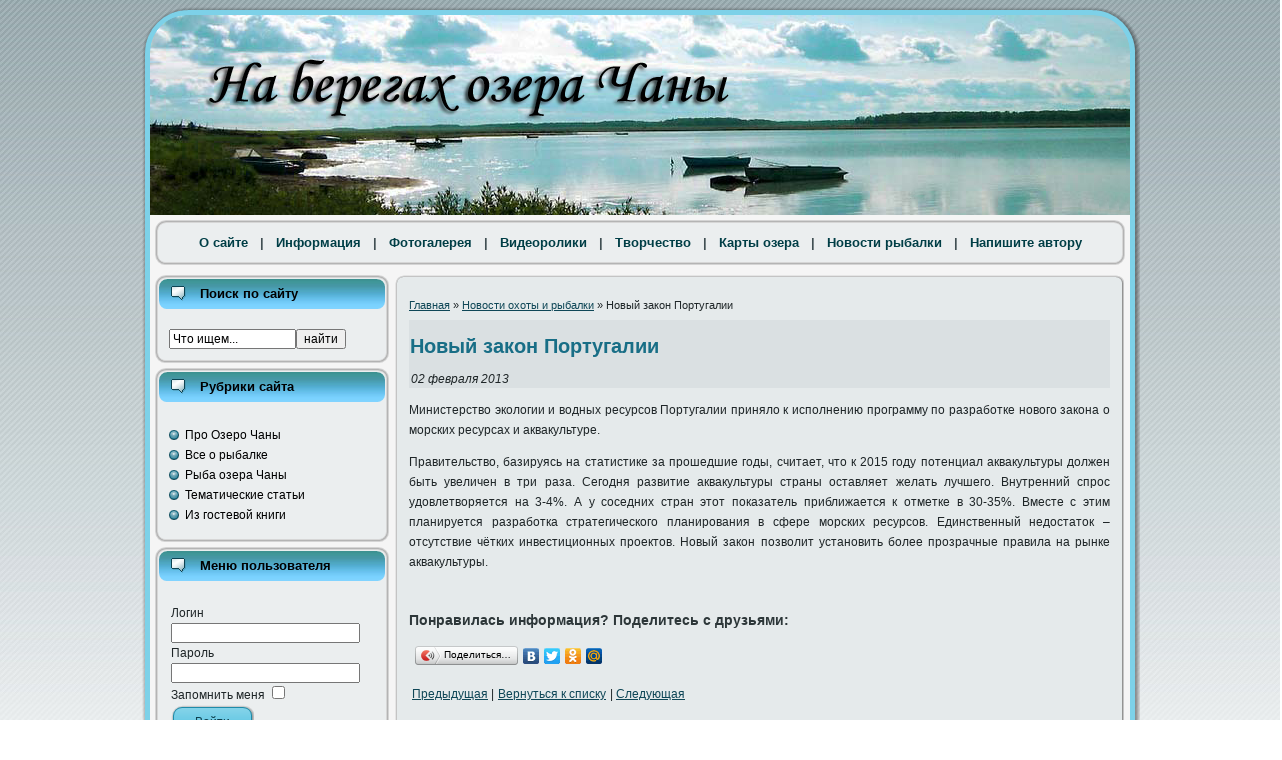

--- FILE ---
content_type: text/html; charset=utf-8
request_url: http://ozero-chany.ru/novyi-zakon-portugalii/
body_size: 7671
content:
<!DOCTYPE html PUBLIC "-//W3C//DTD XHTML 1.0 Strict//EN" "http://www.w3.org/TR/xhtml1/DTD/xhtml1-strict.dtd">
<html xmlns="http://www.w3.org/1999/xhtml" xml:lang="ru-ru" lang="ru-ru" >
 <head>
  <meta name='yandex-verification' content='448e757b4d0829f6' />
  <meta http-equiv="X-UA-Compatible" content="IE=EmulateIE7" />
    <base href="http://ozero-chany.ru/novyi-zakon-portugalii/" />
  <meta http-equiv="content-type" content="text/html; charset=utf-8" />
  <meta name="robots" content="index, follow" />
  <meta name="keywords" content="озеро чаны, фото озера чаны, карта озера чаны, рыбалка на озере чаны, фотографии озера чаны, отдых на озере чаны" />
  
  <meta name="description" content="Озеро Чаны Новосибирской области - отдых и рыбалка, фотографии и карты, стихи, сказки, статьи. Информация по отдыху." />
  
  <title>Новый закон Португалии</title>
  <link href="/favicon.ico" rel="shortcut icon" type="image/x-icon" />
  <link rel="stylesheet" href="/components/com_jcomments/tpl/default/style.css?v=10" type="text/css" />
  <link rel="stylesheet" href="/plugins/system/rokbox/themes/light/rokbox-style.css" type="text/css" />
  <script type="text/javascript" src="http://ozero-chany.ru/plugins/system/mediaobject/js/mediaobject-150.js"></script>
  <script type="text/javascript" src="/components/com_jcomments/js/jcomments-v2.1.js?v=2"></script>
  <script type="text/javascript" src="/components/com_jcomments/libraries/joomlatune/ajax.js"></script>
  <script type="text/javascript" src="/media/system/js/mootools.js"></script>
  <script type="text/javascript" src="/media/system/js/caption.js"></script>
  <script type="text/javascript" src="/plugins/system/rokbox/rokbox.js"></script>
  <script type="text/javascript">
	MediaObject.init({'flash':"9,0,124,0",'windowmedia':"5,1,52,701",'quicktime':"6,0,2,0",'realmedia':"7,0,0,0",'shockwave':"8,5,1,0"});var rokboxPath = '/plugins/system/rokbox/';
		if (typeof(RokBox) !== 'undefined') {
			window.addEvent('domready', function() {
				var rokbox = new RokBox({
					'className': 'rokbox',
					'theme': 'light',
					'transition': Fx.Transitions.Quad.easeOut,
					'duration': 200,
					'chase': 40,
					'frame-border': 20,
					'content-padding': 0,
					'arrows-height': 35,
					'effect': 'quicksilver',
					'captions': 1,
					'captionsDelay': 800,
					'scrolling': 0,
					'keyEvents': 1,
					'overlay': {
						'background': '#000000',
						'opacity': 0.85,
						'duration': 200,
						'transition': Fx.Transitions.Quad.easeInOut
					},
					'defaultSize': {
						'width': 640,
						'height': 460
					},
					'autoplay': '1',
					'controller': 'true',
					'bgcolor': '#f3f3f3',
					'youtubeAutoplay': 0,
					'youtubeHighQuality': 0,
					'vimeoColor': '00adef',
					'vimeoPortrait': 0,
					'vimeoTitle': 0,
					'vimeoFullScreen': 1,
					'vimeoByline': 0
				});
			});
		};
  </script>

  <link rel="stylesheet" href="/templates/system/css/system.css" type="text/css" />
  <link rel="stylesheet" href="/templates/system/css/general.css" type="text/css" />
  <link rel="stylesheet" type="text/css" href="/templates/ozerochany/css/template.css" />
  <!--[if IE 6]><link rel="stylesheet" href="/templates/ozerochany/css/template.ie6.css" type="text/css" media="screen" /><![endif]-->
  <!--[if IE 7]><link rel="stylesheet" href="/templates/ozerochany/css/template.ie7.css" type="text/css" media="screen" /><![endif]-->
  <script type="text/javascript" src="/templates/ozerochany/script.js"></script>
  <script type="text/javascript">
  var _gaq = _gaq || [];
  _gaq.push(['_setAccount', 'UA-34362453-1']);
  _gaq.push(['_addOrganic', 'images.yandex.ru', 'text', true]);
  _gaq.push(['_addOrganic', 'go.mail.ru', 'q']);
  _gaq.push(['_addOrganic', 'nova.rambler.ru', 'query']);
  _gaq.push(['_addOrganic', 'nigma.ru', 's']);
  _gaq.push(['_addOrganic', 'webalta.ru', 'q']);
  _gaq.push(['_addOrganic', 'aport.ru', 'r']);
  _gaq.push(['_addOrganic', 'poisk.ru', 'text']);
  _gaq.push(['_addOrganic', 'km.ru', 'sq']);
  _gaq.push(['_addOrganic', 'liveinternet.ru', 'q']);
  _gaq.push(['_addOrganic', 'quintura.ru', 'request']);
  _gaq.push(['_addOrganic', 'search.qip.ru', 'query']);
  _gaq.push(['_addOrganic', 'gde.ru', 'keywords']);
  _gaq.push(['_addOrganic', 'ru.yahoo.com', 'p']);
  _gaq.push(['_trackPageview']);
  
  setTimeout('_gaq.push([\'_trackEvent\', \'NoBounce\', \'Over 15 seconds\'])',15000);

  (function() {
    var ga = document.createElement('script'); ga.type = 'text/javascript'; ga.async = true;
    ga.src = ('https:' == document.location.protocol ? 'https://ssl' : 'http://www') + '.google-analytics.com/ga.js';
    var s = document.getElementsByTagName('script')[0]; s.parentNode.insertBefore(ga, s);
  })();
</script>

</head>
<body>
    <div id='fb-root'></div><script type='text/javascript'>
    
    // Load the SDK Asynchronously
    (function(d){
     var js, id = 'facebook-jssdk'; if (d.getElementById(id)) {return;}
     js = d.createElement('script'); js.id = id; js.async = true;
     js.src = '//connect.facebook.net/ru_RU/all.js';
     d.getElementsByTagName('head')[0].appendChild(js);
    }(document));
    
    </script>
<div id="art-page-background-gradient"></div>
<div id="art-page-background-glare">
    <div id="art-page-background-glare-image"></div>
</div>
<div id="art-main">
<div class="art-Sheet">
    <div class="art-Sheet-tl"></div>
    <div class="art-Sheet-tr"></div>
    <div class="art-Sheet-bl"></div>
    <div class="art-Sheet-br"></div>
    <div class="art-Sheet-tc"></div>
    <div class="art-Sheet-bc"></div>
    <div class="art-Sheet-cl"></div>
    <div class="art-Sheet-cr"></div>
    <div class="art-Sheet-cc"></div>
    <div class="art-Sheet-body">
<div class="art-Header">
    <a href="/">
       <div class="art-Header-png"></div>
    </a>
<div class="art-Logo">
 <div id="slogan-text" class="art-Logo-text"></div>
</div>
</div>


<div class="art-Block">
    <div class="art-Block-tl"></div>
    <div class="art-Block-tr"></div>
    <div class="art-Block-bl"></div>
    <div class="art-Block-br"></div>
    <div class="art-Block-tc"></div>
    <div class="art-Block-bc"></div>
    <div class="art-Block-cl"></div>
    <div class="art-Block-cr"></div>
    <div class="art-Block-cc"></div>
    <div class="art-Block-body">

<div class="art-BlockContent">
    <div class="art-BlockContent-body">

<div class="class_menu"><table width="100%" border="0" cellpadding="0" cellspacing="1"><tr><td nowrap="nowrap"><ul><li><a href="/about/" class="mainleveltopmenu" >О сайте</a></li><span class="mainleveltopmenu"> | </span><li><a href="/info/" class="mainleveltopmenu" >Информация</a></li><span class="mainleveltopmenu"> | </span><li><a href="/foto-galereya/" class="mainleveltopmenu" >Фотогалерея</a></li><span class="mainleveltopmenu"> | </span><li><a href="/video/" class="mainleveltopmenu" >Видеоролики</a></li><span class="mainleveltopmenu"> | </span><li><a href="/tvorchestvo/" class="mainleveltopmenu" >Творчество</a></li><span class="mainleveltopmenu"> | </span><li><a href="/karty/" class="mainleveltopmenu" >Карты озера</a></li><span class="mainleveltopmenu"> | </span><li><a href="/news-site/" class="mainleveltopmenu" >Новости рыбалки</a></li><span class="mainleveltopmenu"> | </span><li><a href="/obratnaya-svyaz/" class="mainleveltopmenu" >Напишите автору</a></li></ul></td></tr></table></div>
    </div>
</div>


    </div>
</div>

<div class="art-contentLayout">
<div class="art-sidebar1"><div class="art-Block">
    <div class="art-Block-tl"></div>
    <div class="art-Block-tr"></div>
    <div class="art-Block-bl"></div>
    <div class="art-Block-br"></div>
    <div class="art-Block-tc"></div>
    <div class="art-Block-bc"></div>
    <div class="art-Block-cl"></div>
    <div class="art-Block-cr"></div>
    <div class="art-Block-cc"></div>
    <div class="art-Block-body">

<div class="art-BlockHeader">
    <div class="l"></div>
    <div class="r"></div>
    <div class="art-header-tag-icon">
        <div class="t">
Поиск по сайту</div>
    </div>
</div>
<div class="art-BlockContent">
    <div class="art-BlockContent-body">

<form action="/index.php" method="post">
	<div class="searchsearch">
		<input name="searchword" id="mod_search_searchword" maxlength="20" alt="найти" class="inputboxsearch" type="text" size="17" value="Что ищем..."  onblur="if(this.value=='') this.value='Что ищем...';" onfocus="if(this.value=='Что ищем...') this.value='';" /><input type="submit" value="найти" class="buttonsearch" onclick="this.form.searchword.focus();"/>	</div>
	<input type="hidden" name="task"   value="search" />
	<input type="hidden" name="option" value="com_search" />
	<input type="hidden" name="Itemid" value="123" />
</form>
    </div>
</div>


    </div>
</div>

<div class="art-Block">
    <div class="art-Block-tl"></div>
    <div class="art-Block-tr"></div>
    <div class="art-Block-bl"></div>
    <div class="art-Block-br"></div>
    <div class="art-Block-tc"></div>
    <div class="art-Block-bc"></div>
    <div class="art-Block-cl"></div>
    <div class="art-Block-cr"></div>
    <div class="art-Block-cc"></div>
    <div class="art-Block-body">

<div class="art-BlockHeader">
    <div class="l"></div>
    <div class="r"></div>
    <div class="art-header-tag-icon">
        <div class="t">
Рубрики сайта</div>
    </div>
</div>
<div class="art-BlockContent">
    <div class="art-BlockContent-body">

<ul class="menu"><li class="item64"><a href="/articles-chany/"><span>Про Озеро Чаны</span></a></li><li class="item122"><a href="/articles-rybalka/"><span>Все о рыбалке</span></a></li><li class="item124"><a href="/articles-ryba/"><span>Рыба озера Чаны</span></a></li><li class="item33"><a href="/tematik-articles/"><span>Тематические статьи</span></a></li><li class="item44"><a href="/from-gostevaya/"><span>Из гостевой книги</span></a></li></ul>
    </div>
</div>


    </div>
</div>

<div class="art-Block">
    <div class="art-Block-tl"></div>
    <div class="art-Block-tr"></div>
    <div class="art-Block-bl"></div>
    <div class="art-Block-br"></div>
    <div class="art-Block-tc"></div>
    <div class="art-Block-bc"></div>
    <div class="art-Block-cl"></div>
    <div class="art-Block-cr"></div>
    <div class="art-Block-cc"></div>
    <div class="art-Block-body">

<div class="art-BlockHeader">
    <div class="l"></div>
    <div class="r"></div>
    <div class="art-header-tag-icon">
        <div class="t">
Меню пользователя</div>
    </div>
</div>
<div class="art-BlockContent">
    <div class="art-BlockContent-body">

<form action="/news-site/" method="post" name="login" id="form-login" >
		<fieldset class="input">
	<p id="form-login-username">
		<label for="modlgn_username">Логин</label><br />
		<input id="modlgn_username" type="text" name="username" class="inputbox" alt="username" size="18" />
	</p>
	<p id="form-login-password">
		<label for="modlgn_passwd">Пароль</label><br />
		<input id="modlgn_passwd" type="password" name="passwd" class="inputbox" size="18" alt="password" />
	</p>
		<p id="form-login-remember">
		<label for="modlgn_remember">Запомнить меня</label>
		<input id="modlgn_remember" type="checkbox" name="remember" class="inputbox" value="yes" alt="Remember Me" />
	</p>
		<input type="submit" name="Submit" class="button" value="Войти" />
	</fieldset>
	<ul>
		<li>
			<a href="/lost-password/">
			Забыли пароль?</a>
		</li>
		<li>
			<a href="/lost-user-name/">
			Забыли логин?</a>
		</li>
				<li>
			<a href="/create-an-account/">
				Регистрация</a>
		</li>
			</ul>
	
	<input type="hidden" name="option" value="com_user" />
	<input type="hidden" name="task" value="login" />
	<input type="hidden" name="return" value="Lw==" />
	<input type="hidden" name="47dfe72822f5f7c1991735fe2770928a" value="1" /></form>

    </div>
</div>


    </div>
</div>

<div class="art-Block">
    <div class="art-Block-tl"></div>
    <div class="art-Block-tr"></div>
    <div class="art-Block-bl"></div>
    <div class="art-Block-br"></div>
    <div class="art-Block-tc"></div>
    <div class="art-Block-bc"></div>
    <div class="art-Block-cl"></div>
    <div class="art-Block-cr"></div>
    <div class="art-Block-cc"></div>
    <div class="art-Block-body">

<div class="art-BlockHeader">
    <div class="l"></div>
    <div class="r"></div>
    <div class="art-header-tag-icon">
        <div class="t">
Оставьте свой голос</div>
    </div>
</div>
<div class="art-BlockContent">
    <div class="art-BlockContent-body">

<form action="index.php" method="post" name="form2">
<table class="moduletableall-golosovaniya">
    <thead>
        <tr>
            <td style="font-weight: bold;">
                Как часто вы бываете на озере Чаны?            </td>
        </tr>
    </thead>
                    <tr>
                <td class="sectiontableentry2all-golosovaniya" valign="top">
                    <input style="float:left;" type="radio" name="voteid" id="voteid1" value="1" alt="1" />

                    <label for="voteid1">
                        Я здесь живу                    </label>
                </td>
            </tr>
                        <tr>
                <td class="sectiontableentry1all-golosovaniya" valign="top">
                    <input style="float:left;" type="radio" name="voteid" id="voteid2" value="2" alt="2" />

                    <label for="voteid2">
                        Несколько раз в год                    </label>
                </td>
            </tr>
                        <tr>
                <td class="sectiontableentry2all-golosovaniya" valign="top">
                    <input style="float:left;" type="radio" name="voteid" id="voteid3" value="3" alt="3" />

                    <label for="voteid3">
                        Один раз в год                    </label>
                </td>
            </tr>
                        <tr>
                <td class="sectiontableentry1all-golosovaniya" valign="top">
                    <input style="float:left;" type="radio" name="voteid" id="voteid4" value="4" alt="4" />

                    <label for="voteid4">
                        Один раз в несколько лет                    </label>
                </td>
            </tr>
                        <tr>
                <td class="sectiontableentry2all-golosovaniya" valign="top">
                    <input style="float:left;" type="radio" name="voteid" id="voteid5" value="5" alt="5" />

                    <label for="voteid5">
                        Был всего один раз                    </label>
                </td>
            </tr>
                        <tr>
                <td class="sectiontableentry1all-golosovaniya" valign="top">
                    <input style="float:left;" type="radio" name="voteid" id="voteid6" value="6" alt="6" />

                    <label for="voteid6">
                        Не был ни разу                    </label>
                </td>
            </tr>
                        <tr>
                <td class="sectiontableentry2all-golosovaniya" valign="top">
                    <input style="float:left;" type="radio" name="voteid" id="voteid7" value="7" alt="7" />

                    <label for="voteid7">
                        Никогда не слышал о нем                    </label>
                </td>
            </tr>
            	<tr>
		<td>
			<div align="center" />
				<input type="submit" name="task_button" class="button" value="Голос" />
				<input type="button" name="option" class="button" value="Итоги" onclick="document.location.href='/view/apoll/1/?itemid='" />
			</div>
		</td>
	</tr>
             </tbody>
	<input type="hidden" name="option" value="com_apoll" />
	<input type="hidden" name="task" value="vote" />
	<input type="hidden" name="id" value="1" />
	<input type="hidden" name="47dfe72822f5f7c1991735fe2770928a" value="1" /></table>
</form>


    </div>
</div>


    </div>
</div>

</div>
<div class="art-content-sidebar2">
<div class="art-Post">
    <div class="art-Post-tl"></div>
    <div class="art-Post-tr"></div>
    <div class="art-Post-bl"></div>
    <div class="art-Post-br"></div>
    <div class="art-Post-tc"></div>
    <div class="art-Post-bc"></div>
    <div class="art-Post-cl"></div>
    <div class="art-Post-cr"></div>
    <div class="art-Post-cc"></div>
    <div class="art-Post-body">
<div class="art-Post-inner">
<span class="breadcrumbs pathway">
<a href="http://ozero-chany.ru/" class="pathway">Главная</a> » <a href="/news-site/" class="pathway">Новости охоты и рыбалки</a> » Новый закон Португалии</span>
<div class="art-PostMetadataHeader">
<span class="art-PostHeaderIcon-wrapper"> <h1>Новый закон Португалии</h1></span>
<div class="art-PostHeaderIcons art-metadata-icons">
02 февраля 2013
</div>
</div>
<div class="art-PostContent">
<div class="art-article"><p>Министерство экологии и водных ресурсов Португалии приняло к исполнению программу по разработке нового закона о морских ресурсах и аквакультуре.</p>

<p>Правительство, базируясь на статистике за прошедшие годы, считает, что к 2015 году потенциал аквакультуры должен быть увеличен в три раза. Сегодня развитие аквакультуры страны оставляет желать лучшего. Внутренний спрос удовлетворяется на 3-4%. А у соседних стран этот показатель приближается к отметке в 30-35%. Вместе с этим планируется разработка стратегического планирования в сфере морских ресурсов. Единственный недостаток – отсутствие чётких инвестиционных проектов. Новый закон позволит установить более прозрачные правила на рынке аквакультуры.</p><br/><h3>Понравилась информация? Поделитесь с друзьями:</h3>
<script type="text/javascript" src="//yandex.st/share/share.js" charset="utf-8"></script>
<div class="yashare-auto-init" data-yashareL10n="ru" data-yashareType="button" data-yashareQuickServices="yaru,vkontakte,facebook,twitter,odnoklassniki,moimir"></div>
      <table align="center" class="pagenav">
      <tr>
      <td class="pagenav_prev">
      <a href="/tugun-prazdnuet/">Предыдущая</a>
      <span class="page_raz">|</span>
      </td>
      <td class="pagenav_list">
      <a href="/news-site/">Вернуться к списку</a>
      </td>
      <td class="pagenav_next">
      <span class="page_raz">|</span>
      <a href="/tomskaya-oblast-pervaya-rossiya/">Следующая</a>
      </td>
      </tr>
      </table></div><span class="article_separator">&nbsp;</span><script type="text/javascript">
var jcomments=new JComments(143, 'com_content','http://ozero-chany.ru/index.php?option=com_jcomments&amp;tmpl=component');
jcomments.setList('comments-list');
</script>
<div id="jc">
<div id="comments"><div id="comments-list" class="comments-list"></div>
</div>
<h4>Добавить комментарий</h4>
<a id="addcomments" href="#addcomments"></a>
<form id="comments-form" name="comments-form" action="javascript:void(null);">
<p>
	<input id="comments-form-name" type="text" name="name" value="" maxlength="20" size="22" tabindex="1" />
	<label for="comments-form-name">Имя (обязательное)</label>
</p>
<p>
	<input id="comments-form-email" type="text" name="email" value="" size="22" tabindex="2" />
	<label for="comments-form-email">E-Mail (обязательное)</label>
</p>
<p>
	<textarea id="comments-form-comment" name="comment" cols="65" rows="8" tabindex="5"></textarea>
</p>
<p>
	<input class="checkbox" id="comments-form-subscribe" type="checkbox" name="subscribe" value="1" tabindex="5" />
	<label for="comments-form-subscribe">Подписаться на уведомления о новых комментариях</label><br />
</p>
<p>
	<img class="captcha" onclick="jcomments.clear('captcha');" id="comments-form-captcha-image" name="captcha-image" src="http://ozero-chany.ru/index.php?option=com_jcomments&amp;task=captcha&amp;tmpl=component&amp;ac=99138" width="120" height="60" alt="Защитный код" /><br />
	<span class="captcha" onclick="jcomments.clear('captcha');">Обновить</span><br />
	<input class="captcha" id="comments-form-captcha" type="text" name="captcha-refid" value="" size="5" tabindex="6" /><br />
</p>
<div id="comments-form-buttons">
	<div class="btn" id="comments-form-send"><div><a href="#" tabindex="7" onclick="jcomments.saveComment();return false;" title="Отправить (Ctrl+Enter)">Отправить</a></div></div>
	<div class="btn" id="comments-form-cancel" style="display:none;"><div><a href="#" tabindex="8" onclick="return false;" title="Отменить">Отменить</a></div></div>
	<div style="clear:both;"></div>
</div>
	<input type="hidden" name="object_id" value="143" />
	<input type="hidden" name="object_group" value="com_content" />
</form>

<script type="text/javascript">
function JCommentsInitializeForm()
{
	var jcEditor = new JCommentsEditor('comments-form-comment', true);
	jcEditor.initSmiles('http://ozero-chany.ru/components/com_jcomments/images/smiles');
	jcEditor.addSmile(':D','laugh.gif');
	jcEditor.addSmile(':lol:','lol.gif');
	jcEditor.addSmile(':-)','smile.gif');
	jcEditor.addSmile(';-)','wink.gif');
	jcEditor.addSmile('8)','cool.gif');
	jcEditor.addSmile(':-|','normal.gif');
	jcEditor.addSmile(':-*','whistling.gif');
	jcEditor.addSmile(':oops:','redface.gif');
	jcEditor.addSmile(':sad:','sad.gif');
	jcEditor.addSmile(':cry:','cry.gif');
	jcEditor.addSmile(':o','surprised.gif');
	jcEditor.addSmile(':-?','confused.gif');
	jcEditor.addSmile(':-x','sick.gif');
	jcEditor.addSmile(':eek:','shocked.gif');
	jcEditor.addSmile(':zzz','sleeping.gif');
	jcEditor.addSmile(':P','tongue.gif');
	jcEditor.addSmile(':roll:','rolleyes.gif');
	jcEditor.addSmile(':sigh:','unsure.gif');
	jcEditor.addCounter(1000, 'Осталось:', ' символов', 'counter');
	jcomments.setForm(new JCommentsForm('comments-form', jcEditor));
}
setTimeout(JCommentsInitializeForm, 100);
</script>
<div id="comments-footer" align="center"></div>
<script type="text/javascript">
jcomments.setAntiCache(1,0,0);
</script> 
</div>
</div>
<div class="cleared"></div>

</div>

    </div>
</div>


</div>
</div>
<div class="cleared"></div>

<div class="art-Footer">
 <div class="art-Footer-inner">
    <div class="art-Footer-text">
<table width="100%" cellspacing="1" cellpadding="0" border="0">
   <tbody>
    <tr>
    <td nowrap="nowrap">
      <div class="bottom_menu">
      <ul>
   	   <li><a class="bottom_menu" href="/about/">О сайте</a></li>
   	   <li><a class="bottom_menu" href="/info/">Информация</a></li>
   	   <li><a class="bottom_menu" href="/foto-galereya/">Фотогалерея</a></li>
   	   <li><a class="bottom_menu" href="/video/">Видеоролики</a></li>
   	   <li><a class="bottom_menu" href="/tvorchestvo/">Творчество</a></li>
   	   <li><a class="bottom_menu" href="/karty/">Карты озера</a></li>
   	   <li><a class="bottom_menu" href="/obratnaya-svyaz/">Связаться с автором</a></li>
   	   <li><a class="bottom_menu" href="/karta-sayta/">Карта сайта</a></li>
	   </ul>
	   </div>
    </td>
   </tr>
   </tbody>
</table>
<div class="copyr">
<div class="copyr_in">

<p>Copyright &copy; 2005 - 2026, <a href="/">Неофициальный сайт озера Чаны</a> Новосибирской области (New).</p>
<p>Любое копирование информации с данного сайта разрешается только при установке активной ссылки на первоисточник.</p>

</div>
</div>
<br />
<noindex>
<!--LiveInternet counter--><script type="text/javascript"><!--
document.write("<a href='http://www.liveinternet.ru/click' "+
"target=_blank><img src='//counter.yadro.ru/hit?t26.13;r"+
escape(document.referrer)+((typeof(screen)=="undefined")?"":
";s"+screen.width+"*"+screen.height+"*"+(screen.colorDepth?
screen.colorDepth:screen.pixelDepth))+";u"+escape(document.URL)+
";"+Math.random()+
"' alt='' title='LiveInternet: показано число посетителей за"+
" сегодня' "+
"border='0' width='88' height='15'><\/a>")
//--></script><!--/LiveInternet-->
<!--Openstat-->
<span id="openstat2240085"></span>
<script type="text/javascript">
var openstat = { counter: 2240085, next: openstat };
(function(d, t, p) {
var j = d.createElement(t); j.async = true; j.type = "text/javascript";
j.src = ("https:" == p ? "https:" : "http:") + "//openstat.net/cnt.js";
var s = d.getElementsByTagName(t)[0]; s.parentNode.insertBefore(j, s);
})(document, "script", document.location.protocol);
</script>
<!--/Openstat-->
<!-- Yandex.Metrika informer -->
<a href="http://metrika.yandex.ru/stat/?id=12902905&amp;from=informer"
target="_blank" rel="nofollow"><img src="//bs.yandex.ru/informer/12902905/1_0_E5FFFFFF_C5E6DFFF_0_uniques"
style="width:80px; height:15px; border:0;" alt="Яндекс.Метрика" title="Яндекс.Метрика: данные за сегодня (уникальные посетители)" onclick="try{Ya.Metrika.informer({i:this,id:12902905,lang:'ru'});return false}catch(e){}"/></a>
<!-- /Yandex.Metrika informer -->

<!-- Yandex.Metrika counter -->
<script type="text/javascript">
(function (d, w, c) {
    (w[c] = w[c] || []).push(function() {
        try {
            w.yaCounter12902905 = new Ya.Metrika({id:12902905,
                    clickmap:true,
                    trackLinks:true,
                    accurateTrackBounce:true});
        } catch(e) { }
    });

    var n = d.getElementsByTagName("script")[0],
        s = d.createElement("script"),
        f = function () { n.parentNode.insertBefore(s, n); };
    s.type = "text/javascript";
    s.async = true;
    s.src = (d.location.protocol == "https:" ? "https:" : "http:") + "//mc.yandex.ru/metrika/watch.js";

    if (w.opera == "[object Opera]") {
        d.addEventListener("DOMContentLoaded", f, false);
    } else { f(); }
})(document, window, "yandex_metrika_callbacks");
</script>
<noscript><div><img src="//mc.yandex.ru/watch/12902905" style="position:absolute; left:-9999px;" alt="" /></div></noscript>
<!-- /Yandex.Metrika counter -->
</noindex>
<br />
  </div>
 </div>
 <div class="art-Footer-background"></div>
</div>
    </div>
</div>
<div class="cleared"></div>
</div>
</body> 
</html>


--- FILE ---
content_type: text/css
request_url: http://ozero-chany.ru/templates/ozerochany/css/template.css
body_size: 8472
content:
/* begin Page */

/* Generated with Artisteer version 2.2.0.16836, file checksum is E064C93F. */

.lnk_front
{
	position: absolute;
	margin-left: -9999px;
}

body
{
	margin: 0 auto;
	padding: 0;
	background-color: #FFFFFF;
	background-image: url('../images/Page-BgTexture.jpg');
	background-repeat: repeat;
	background-attachment: scroll;
	background-position: top left;
}

#art-main
{
	position: relative;
	width: 100%;
	left: 0;
	top: 0;
}

#art-page-background-glare
{
	position: absolute;
	width: 100%;
	height: 436px;
	left: 0;
	top: 0;
}

/*#art-page-background-glare-image
{
	background-image: url('../images/Page-BgGlare.png');
	background-repeat: no-repeat;
	height: 436px;
	width: 481px;
	margin: 0;
}
*/
html:first-child #art-page-background-glare
{
	border: 1px solid transparent; /* Opera fix */
}


#art-page-background-gradient
{
	position: absolute;
	background-image: url('../images/Page-BgGradient.jpg');
	background-repeat: repeat;
	top:0;
	width:100%;
	height: 900px;
}

#art-page-background-gradient
{
	background-position: top left;
}


.cleared
{
	float: none;
	clear: both;
	margin: 0;
	padding: 0;
	border: none;
	font-size:1px;
}


form
{
	padding:0 !important;
	margin:0 !important;
}

table.position
{
	position: relative;
	width: 100%;
	table-layout: fixed;
}
/* end Page */

/* begin Box, Sheet */
.art-Sheet
{
	position:relative;
	z-index:0;
	margin:0 auto;
	width: 1000px;
	min-width:107px;
	min-height:107px;
}

.art-Sheet-body
{
	position: relative;
	z-index:1;
	padding: 10px;
}

.art-Sheet-tr, .art-Sheet-tl, .art-Sheet-br, .art-Sheet-bl, .art-Sheet-tc, .art-Sheet-bc,.art-Sheet-cr, .art-Sheet-cl
{
	position:absolute;
	z-index:-1;
}

.art-Sheet-tr, .art-Sheet-tl, .art-Sheet-br, .art-Sheet-bl
{
	width: 126px;
	height: 126px;
	background-image: url('../images/Sheet-s.png');
}

.art-Sheet-tl
{
	top:0;
	left:0;
	clip: rect(auto, 63px, 63px, auto);
}

.art-Sheet-tr
{
	top: 0;
	right: 0;
	clip: rect(auto, auto, 63px, 63px);
}

.art-Sheet-bl
{
	bottom: 0;
	left: 0;
	clip: rect(63px, 63px, auto, auto);
}

.art-Sheet-br
{
	bottom: 0;
	right: 0;
	clip: rect(63px, auto, auto, 63px);
}

.art-Sheet-tc, .art-Sheet-bc
{
	left: 63px;
	right: 63px;
	height: 126px;
	background-image: url('../images/Sheet-h.png');
}

.art-Sheet-tc
{
	top: 0;
	clip: rect(auto, auto, 63px, auto);
}

.art-Sheet-bc
{
	bottom: 0;
	clip: rect(63px, auto, auto, auto);
}

.art-Sheet-cr, .art-Sheet-cl
{
	top: 63px;
	bottom: 63px;
	width: 126px;
	background-image: url('../images/Sheet-v.png');
}

.art-Sheet-cr
{
	right:0;
	clip: rect(auto, auto, auto, 63px);
}

.art-Sheet-cl
{
	left:0;
	clip: rect(auto, 63px, auto, auto);
}

.art-Sheet-cc
{
	position:absolute;
	z-index:-1;
	top: 63px;
	left: 63px;
	right: 63px;
	bottom: 63px;
	background-color: #F5F5F5;
}


.art-Sheet
{
	margin-top: 5px !important;
}

#art-page-background-simple-gradient, #art-page-background-gradient, #art-page-background-glare
{
	min-width:1000px;
}

/* end Box, Sheet */

/* begin Header */
div.art-Header
{
	margin: 0 auto;
	position: relative;
	z-index:0;
	width: 980px;
	height: 200px;
}

div.art-Header-png
{
	position: absolute;
	z-index:-2;
	top: 0;
	left: 0;
	width: 980px;
	height: 215px;
	background-image: url('../images/Header.png');
	background-repeat: no-repeat;
	background-position: left top;
	border-radius: 37px 37px 0 0;
        -moz-border-radius: 37px 37px 0 0;
        -khtml-border-radius: 37px 37px 0 0;
	behavior: url(/templates/ozerochany/css/PIE.htc);
     
}
/* end Header */

/* begin Logo */
.art-Logo
{
	display : block;
	position: absolute;
	left: 10px;
	top: 61px;
	width: 960px;
}

h7.art-Logo-name
{
	display: block;
	text-align: left;
}

h7.art-Logo-name, h7.art-Logo-name a, h7.art-Logo-name a:link, h7.art-Logo-name a:visited, h7.art-Logo-name a:hover
{
	font-family: "Lucida Grande", "Lucida Sans Unicode", Arial, Helvetica, Sans-Serif;
	font-size: 42px;
	text-decoration: none;
	padding:0;
	margin:0;
	color: #26262e !important;
}

.art-Logo-text
{
	display: block;
	text-align: left;
}

.art-Logo-text, .art-Logo-text a
{
	font-family: "Lucida Grande", "Lucida Sans Unicode", Arial, Helvetica, Sans-Serif;
	font-size: 23px;
	font-style: normal;
	font-weight: bold;
	padding:0;
	margin:0;
	color: #D9D9D9 !important;
}

/* end Logo */

/* begin Menu */
/* menu structure */

.art-menu a, .art-menu a:link, .art-menu a:visited, .art-menu a:hover
{
	text-align:left;
	text-decoration:none;
	outline:none;
	letter-spacing:normal;
	word-spacing:normal;
}

.art-menu, .art-menu ul
{
	margin: 0;
	padding: 0;
	border: 0;
	list-style-type: none;
	display: block;
}

.art-menu li
{
	margin: 0;
	padding: 0;
	border: 0;
	display: block;
	float: left;
	position: relative;
	z-index: 5;
	background:none;
}

.art-menu li:hover
{
	z-index: 10000;
	white-space: normal;
}

.art-menu li li
{
	float: none;
}

.art-menu ul
{
	visibility: hidden;
	position: absolute;
	z-index: 10;
	left: 0;
	top: 0;
	background:none;
}

.art-menu li:hover>ul
{
	visibility: visible;
	top: 100%;
}

.art-menu li li:hover>ul
{
	top: 0;
	left: 100%;
}

.art-menu:after, .art-menu ul:after
{
	content: ".";
	height: 0;
	display: block;
	visibility: hidden;
	overflow: hidden;
	clear: both;
}
.art-menu, .art-menu ul
{
	min-height: 0;
}

.art-menu ul
{
	background-image: url(../images/spacer.gif);
	padding: 10px 30px 30px 30px;
	margin: -10px 0 0 -30px;
}

.art-menu ul ul
{
	padding: 30px 30px 30px 10px;
	margin: -30px 0 0 -10px;
}





/* menu structure */

.art-menu
{
	padding: 0px 0px 0px 0px;
}

.art-nav
{
	position: relative;
	height: 24px;
	z-index: 100;
}

.art-nav .l, .art-nav .r
{
	position: absolute;
	z-index: -1;
	top: 0;
	height: 24px;
	background-image: url('../images/nav.png');
}

.art-nav .l
{
	left: 0;
	right:0px;
}

.art-nav .r
{
	right: 0;
	width: 980px;
	clip: rect(auto, auto, auto, 980px);
}


/* end Menu */

/* begin MenuItem */
.art-menu ul li
{
	clear: both;
}

.art-menu a
{
	position:relative;
	display: block;
	overflow:hidden;
	height: 24px;
	cursor: pointer;
	text-decoration: none;
	margin-right: 0px;
	margin-left: 0px;
}


.art-menu a .r, .art-menu a .l
{
	position:absolute;
	display: block;
	top:0;
	z-index:-1;
	height: 72px;
	background-image: url('../images/MenuItem.png');
}

.art-menu a .l
{
	left:0;
	right:0px;
}

.art-menu a .r
{
	width:400px;
	right:0;
	clip: rect(auto, auto, auto, 400px);
}

.art-menu a .t 
{
	font-family: "Lucida Grande", "Lucida Sans Unicode", Arial, Helvetica, Sans-Serif;
	font-size: 12px;
	color: #0A2E38;
	padding: 0 12px;
	margin: 0 0px;
	line-height: 24px;
	text-align: center;
}

.art-menu a:hover .l, .art-menu a:hover .r
{
	top:-24px;
}

.art-menu li:hover>a .l, .art-menu li:hover>a .r
{
	top:-24px;
}

.art-menu li:hover a .l, .art-menu li:hover a .r
{
	top:-24px;
}
.art-menu a:hover .t
{
	color: #F1F3F4;
}

.art-menu li:hover a .t
{
	color: #F1F3F4;
}

.art-menu li:hover>a .t
{
	color: #F1F3F4;
}



/* end MenuItem */

/* begin MenuSeparator */
.art-nav .art-menu-separator
{
	display: block;
	width: 1px;
	height: 24px;
	background-image: url('../images/MenuSeparator.png');
}

/* end MenuSeparator */

/* begin MenuSubItem */
.art-menu ul a
{
	display:block;
	text-align: center;
	white-space: nowrap;
	height: 32px;
	width: 180px;
	overflow:hidden;
	line-height: 32px;
	margin-right: auto;


	background-image: url('../images/subitem-bg.png');
	background-position: left top;
	background-repeat: repeat-x;
	border-width: 1px;
	border-style: solid;
	border-color: #949494;
}

.art-nav ul.art-menu ul span, .art-nav ul.art-menu ul span span
{
	display: inline;
	float: none;
	margin: inherit;
	padding: inherit;
	background-image: none;
	text-align: inherit;
	text-decoration: inherit;
}

.art-menu ul a, .art-menu ul a:link, .art-menu ul a:visited, .art-menu ul a:hover, .art-menu ul a:active, .art-nav ul.art-menu ul span, .art-nav ul.art-menu ul span span
{
	text-align: left;
	text-indent: 12px;
	text-decoration: none;
	line-height: 32px;
	color: #0F4757;
	font-family: "Lucida Grande", "Lucida Sans Unicode", Arial, Helvetica, Sans-Serif;
	font-size: 12px;
}

.art-menu ul ul a
{
	margin-left: auto;
}

.art-menu ul li a:hover
{
	color: #CBEDF6;
	border-color: #25AFD4;
	background-position: 0 -32px;
}

.art-menu ul li:hover>a
{
	color: #CBEDF6;
	border-color: #25AFD4;
	background-position: 0 -32px;
}

.art-nav .art-menu ul li a:hover span, .art-nav .art-menu ul li a:hover span span
{
	color: #CBEDF6;
}

.art-nav .art-menu ul li:hover>a span, .art-nav .art-menu ul li:hover>a span span
{
	color: #CBEDF6;
}


/* end MenuSubItem */

/* begin ContentLayout */
.art-contentLayout
{
	position: relative;
	margin-bottom: 20px;
	width: 980px;
}
/* end ContentLayout */

/* begin Box, Block */
.art-Block
{
	position:relative;
	z-index:0;
	margin:0 auto;
	min-width:27px;
	min-height:27px;
}

.art-Block-body
{
	position: relative;
	z-index:1;
	padding: 4px;
}

.art-Block-tr, .art-Block-tl, .art-Block-br, .art-Block-bl, .art-Block-tc, .art-Block-bc,.art-Block-cr, .art-Block-cl
{
	position:absolute;
	z-index:-1;
}

.art-Block-tr, .art-Block-tl, .art-Block-br, .art-Block-bl
{
	width: 34px;
	height: 34px;
	background-image: url('../images/Block-s.png');
}

.art-Block-tl
{
	top:0;
	left:0;
	clip: rect(auto, 17px, 17px, auto);
}

.art-Block-tr
{
	top: 0;
	right: 0;
	clip: rect(auto, auto, 17px, 17px);
}

.art-Block-bl
{
	bottom: 0;
	left: 0;
	clip: rect(17px, 17px, auto, auto);
}

.art-Block-br
{
	bottom: 0;
	right: 0;
	clip: rect(17px, auto, auto, 17px);
}

.art-Block-tc, .art-Block-bc
{
	left: 17px;
	right: 17px;
	height: 34px;
	background-image: url('../images/Block-h.png');
}

.art-Block-tc
{
	top: 0;
	clip: rect(auto, auto, 17px, auto);
}

.art-Block-bc
{
	bottom: 0;
	clip: rect(17px, auto, auto, auto);
}

.art-Block-cr, .art-Block-cl
{
	top: 17px;
	bottom: 17px;
	width: 34px;
	background-image: url('../images/Block-v.png');
}

.art-Block-cr
{
	right:0;
	clip: rect(auto, auto, auto, 17px);
}

.art-Block-cl
{
	left:0;
	clip: rect(auto, 17px, auto, auto);
}

.art-Block-cc
{
	position:absolute;
	z-index:-1;
	top: 17px;
	left: 17px;
	right: 17px;
	bottom: 17px;
	background-color: #EBEEEF;
}


.art-Block
{
	margin: 5px;
}

/* end Box, Block */

/* begin BlockHeader */
.art-BlockHeader
{
	position:relative;
	z-index:0;
	height: 30px;
	padding: 0 7px;
	margin-bottom: 10px;
}

.art-BlockHeader .t
{
	height: 30px;
	color: #000000;
	font-family: "Lucida Grande", "Lucida Sans Unicode", Arial, Helvetica, Sans-Serif;
	font-size: 13px;
	font-style: normal;
	font-weight: bold;
	white-space : nowrap;
	padding: 0 7px;
	line-height: 30px;
}

.art-BlockHeader .l, .art-BlockHeader .r
{
	display:block;
	position:absolute;
	z-index:-1;
	height: 30px;
	background-image: url('../images/BlockHeader.png');
}

.art-BlockHeader .l
{
	left:0;
	right:8px;
}

.art-BlockHeader .r
{ 
	width:980px;
	right:0;
	clip: rect(auto, auto, auto, 972px);
}





.art-header-tag-icon
{
	display:inline-block;
	background-position:left top;
	background-image: url('../images/BlockHeaderIcon.png');
	padding:0 0 0 22px;
	background-repeat: no-repeat;
	min-height: 15px;
	margin: 0 0 0 5px;
}


/* end BlockHeader */

/* begin Box, BlockContent */
.art-BlockContent
{
	position:relative;
	z-index:0;
	margin:0 auto;
	min-width:1px;
	min-height:1px;
}

.art-BlockContent-body
{
	position: relative;
	z-index:1;
	padding: 10px;
	
}

.art-BlockContent-body
{
	color:#1F2628;
	font-family: "Lucida Grande", "Lucida Sans Unicode", Arial, Helvetica, Sans-Serif;
	font-size: 12px;
}

.art-BlockContent-body a:link
{
	color: #000000;
	font-family: "Lucida Grande", "Lucida Sans Unicode", Arial, Helvetica, Sans-Serif;
	text-decoration: none;
}

.art-BlockContent-body a:visited, .art-BlockContent-body a.visited
{
	color: #000000;
	font-family: "Lucida Grande", "Lucida Sans Unicode", Arial, Helvetica, Sans-Serif;
	text-decoration: none;
}

.art-BlockContent-body a:hover, .art-BlockContent-body a.hover
{
	color: #2096B6;
	font-family: "Lucida Grande", "Lucida Sans Unicode", Arial, Helvetica, Sans-Serif;
	text-decoration: underline;
}

.art-BlockContent-body ul
{
	list-style-type: none;
	color: #414F53;
	margin:0;
	padding:0;
}

.art-BlockContent-body li
{
	font-family: "Lucida Grande", "Lucida Sans Unicode", Arial, Helvetica, Sans-Serif;
	font-size: 12px;
}

.art-BlockContent-body ul li
{
	padding:0px 0 0px 16px;
	background-image: url('../images/BlockContentBullets.png');
	background-repeat:no-repeat;
	margin:0.5em 0 0.5em 0;
	line-height:1.2em;
}

/* end Box, BlockContent */

/* begin Box, Post */
.art-Post
{
	position:relative;
	z-index:0;
	margin:0 auto;
	min-width:21px;
	min-height:21px;
}

.art-Post-body
{
	position: relative;
	z-index:1;
	padding: 14px;
}

.art-Post-tr, .art-Post-tl, .art-Post-br, .art-Post-bl, .art-Post-tc, .art-Post-bc,.art-Post-cr, .art-Post-cl
{
	position:absolute;
	z-index:-1;
}

.art-Post-tr, .art-Post-tl, .art-Post-br, .art-Post-bl
{
	width: 28px;
	height: 28px;
	background-image: url('../images/Post-s.png');
}

.art-Post-tl
{
	top:0;
	left:0;
	clip: rect(auto, 14px, 14px, auto);
}

.art-Post-tr
{
	top: 0;
	right: 0;
	clip: rect(auto, auto, 14px, 14px);
}

.art-Post-bl
{
	bottom: 0;
	left: 0;
	clip: rect(14px, 14px, auto, auto);
}

.art-Post-br
{
	bottom: 0;
	right: 0;
	clip: rect(14px, auto, auto, 14px);
}

.art-Post-tc, .art-Post-bc
{
	left: 14px;
	right: 14px;
	height: 28px;
	background-image: url('../images/Post-h.png');
}

.art-Post-tc
{
	top: 0;
	clip: rect(auto, auto, 14px, auto);
}

.art-Post-bc
{
	bottom: 0;
	clip: rect(14px, auto, auto, auto);
}

.art-Post-cr, .art-Post-cl
{
	top: 14px;
	bottom: 14px;
	width: 28px;
	background-image: url('../images/Post-v.png');
}

.art-Post-cr
{
	right:0;
	clip: rect(auto, auto, auto, 14px);
}

.art-Post-cl
{
	left:0;
	clip: rect(auto, 14px, auto, auto);
}

.art-Post-cc
{
	position:absolute;
	z-index:-1;
	top: 14px;
	left: 14px;
	right: 14px;
	bottom: 14px;
	background-color: #E5EAEB;
}


.art-Post
{
	/* margin: 10px; */
        margin: 5px 5px 5px 1px;
}

/* Start images */
a img
{
	border: 0;
}

.art-article img, img.art-article
{
	margin: 1em;
}

.art-metadata-icons img
{
	border: none;
	vertical-align: middle;
	margin:2px;
}
/* Finish images */

/* Start tables */

.art-article table, table.art-article
{
	border-collapse: collapse;
	margin: 1px;
	width:auto;
}

.art-article table, table.art-article .art-article tr, .art-article th, .art-article td
{
	background-color:Transparent;
}

.art-article th, .art-article td
{
	padding: 2px;
	vertical-align: top;
	text-align:left;
}

.art-article th
{
	text-align:center;
	vertical-align:middle;
	padding: 7px;
}

/* Finish tables */
/* end Box, Post */

/* begin PostMetadata */
.art-PostMetadataHeader
{
	padding:1px;
	background-color: #DAE0E2;
}
/* end PostMetadata */

/* begin PostHeaderIcon */
.art-PostHeaderIcon-wrapper
{
	text-decoration:none;
	margin: 0.2em 0;
	padding: 0;
	font-weight:normal;
	font-style:normal;
	letter-spacing:normal;
	word-spacing:normal;
	font-variant:normal;
	text-decoration:none;
	font-variant:normal;
	text-transform:none;
	text-align:left;
	text-indent:0;
	line-height:inherit;
	font-family: "Lucida Grande", "Lucida Sans Unicode", Arial, Helvetica, Sans-Serif;
	font-size: 18px;
	font-style: normal;
	font-weight: bold;
	color: #0A2E38;
}

.art-PostHeaderIcon-wrapper, .art-PostHeaderIcon-wrapper a, .art-PostHeaderIcon-wrapper a:link, .art-PostHeaderIcon-wrapper a:visited, .art-PostHeaderIcon-wrapper a:hover
{
	font-family: "Lucida Grande", "Lucida Sans Unicode", Arial, Helvetica, Sans-Serif;
	font-size: 18px;
	font-style: normal;
	font-weight: bold;
	color: #0A2E38;
}

/* end PostHeaderIcon */

/* begin PostHeader */
.art-PostHeader a:link
{
  font-family: "Lucida Grande", "Lucida Sans Unicode", Arial, Helvetica, Sans-Serif;
  text-decoration: none;
  text-align: left;
  #color: #0C3945;
}

.art-PostHeader a:visited, .art-PostHeader a.visited
{
  font-family: "Lucida Grande", "Lucida Sans Unicode", Arial, Helvetica, Sans-Serif;
  text-decoration: none;
  text-align: left;
  color: #364245;
}

.art-PostHeader a:hover, .art-PostHeader a.hovered
{
  font-family: "Lucida Grande", "Lucida Sans Unicode", Arial, Helvetica, Sans-Serif;
  text-decoration: underline;
  text-align: left;
  color: #16677E;
}
/* end PostHeader */

/* begin PostIcons */
.art-PostHeaderIcons
{
	padding:1px;
}

.art-PostHeaderIcons, .art-PostHeaderIcons a, .art-PostHeaderIcons a:link, .art-PostHeaderIcons a:visited, .art-PostHeaderIcons a:hover
{
	font-family: "Lucida Grande", "Lucida Sans Unicode", Arial, Helvetica, Sans-Serif;
	font-style: italic;
	font-weight: normal;
}

.art-PostHeaderIcons a, .art-PostHeaderIcons a:link, .art-PostHeaderIcons a:visited, .art-PostHeaderIcons a:hover
{
	margin:0;
}

.art-PostHeaderIcons a:link
{
	font-family: "Lucida Grande", "Lucida Sans Unicode", Arial, Helvetica, Sans-Serif;
	font-style: italic;
	font-weight: normal;
	text-decoration: underline;
	color: #16677E;
}

.art-PostHeaderIcons a:visited, .art-PostHeaderIcons a.visited
{
	font-family: "Lucida Grande", "Lucida Sans Unicode", Arial, Helvetica, Sans-Serif;
	text-decoration: underline;
	color: #16677E;
}

.art-PostHeaderIcons a:hover, .art-PostHeaderIcons a.hover
{
	font-family: "Lucida Grande", "Lucida Sans Unicode", Arial, Helvetica, Sans-Serif;
	text-decoration: none;
	color: #1E8BA9;
}
/* end PostIcons */

/* begin PostContent */
/* Content Text Font & Color (Default) */
body
{
  font-family: "Lucida Grande", "Lucida Sans Unicode", Arial, Helvetica, Sans-Serif;
  font-size: 12px;
  font-style: normal;
  font-weight: normal;
  color: #1F2628;
}

.art-PostContent
{
  font-family: "Lucida Grande", "Lucida Sans Unicode", Arial, Helvetica, Sans-Serif;
  color: #1F2628;
}

/* Start Content link style */
/*
The right order of link pseudo-classes: Link-Visited-Hover-Focus-Active.
http://www.w3schools.com/CSS/css_pseudo_classes.asp
http://meyerweb.com/eric/thoughts/2007/06/11/who-ordered-the-link-states/
*/
a
{
  font-family: "Lucida Grande", "Lucida Sans Unicode", Arial, Helvetica, Sans-Serif;
  text-decoration: underline;
  color: #0F4757;
}

/* Adds special style to an unvisited link. */
a:link
{
  font-family: "Lucida Grande", "Lucida Sans Unicode", Arial, Helvetica, Sans-Serif;
  text-decoration: underline;
  color: #0F4757;
}

/* Adds special style to a visited link. */
a:visited, a.visited
{
  font-family: "Lucida Grande", "Lucida Sans Unicode", Arial, Helvetica, Sans-Serif;
  text-decoration: underline;
}

/* :hover - adds special style to an element when you mouse over it. */
a:hover, a.hover
{
  font-family: "Lucida Grande", "Lucida Sans Unicode", Arial, Helvetica, Sans-Serif;
  text-decoration: none;
  color: #186E86;
}

/* Finish Content link style */

/* Resert some headings default style & links default style for links in headings*/
h1, h2, h3, h4, h5, h6,
h1 a, h2 a, h3 a, h4 a, h5 a, h6 a
h1 a:hover, h2 a:hover, h3 a:hover, h4 a:hover, h5 a:hover, h6 a:hover
h1 a:visited, h2 a:visited, h3 a:visited, h4 a:visited, h5 a:visited, h6 a:visited
{
  font-weight: normal;
  font-style: normal;
  text-decoration: none;
}


/* Start Content headings Fonts & Colors  */
h1, h1 a, h1 a:link, h1 a:visited, h1 a:hover
{
  font-family: "Lucida Grande", "Lucida Sans Unicode", Arial, Helvetica, Sans-Serif;
  font-size: 20px;
  font-style: normal;
  font-weight: bold;
  text-align: left;
  color: #186E86;
}

h2, h2 a, h2 a:link, h2 a:visited, h2 a:hover
{
  font-family: "Lucida Grande", "Lucida Sans Unicode", Arial, Helvetica, Sans-Serif;
  font-size: 18px;
  text-align: left;
  color: #186E86;
}

h3, h3 a, h3 a:link, h3 a:visited, h3 a:hover
{
  font-family: "Lucida Grande", "Lucida Sans Unicode", Arial, Helvetica, Sans-Serif;
  font-size: 14px;
  font-style: normal;
  font-weight: bold;
  text-align: left;
  color: #2D3739;
}

h4, h4 a, h4 a:link, h4 a:visited, h4 a:hover
{
  font-family: "Lucida Grande", "Lucida Sans Unicode", Arial, Helvetica, Sans-Serif;
  font-size: 15px;
  text-align: left;
  color: #0B323D;
}

h5, h5 a, h5 a:link, h5 a:visited, h5 a:hover
{
  font-family: "Lucida Grande", "Lucida Sans Unicode", Arial, Helvetica, Sans-Serif;
  font-size: 13px;
  text-align: left;
  color: #0B323D;
}

h6, h6 a, h6 a:link, h6 a:visited, h6 a:hover
{
  font-family: "Lucida Grande", "Lucida Sans Unicode", Arial, Helvetica, Sans-Serif;
  font-size: 12px;
  text-align: left;
  color: #0B323D;
}
/* Finish Content headings Fonts & Colors  */


/* end PostContent */

/* begin PostBullets */
/* Start Content list */
ol, ul
{
	color: #1F2628;
	margin:1em 0 1em 3em;
	padding:0;
	font-family: "Lucida Grande", "Lucida Sans Unicode", Arial, Helvetica, Sans-Serif;
	font-size: 12px;
}

li ol, li ul
{
	margin:0.5em 0 0.5em 2em;
	padding:0;
}

li 
{
	margin:0.2em 0;
	padding:0;
}

ul
{
	list-style-type: none;
}

/*ol
{
	list-style-position:inside;
	
}
*/


.art-Post li
{
	padding:0px 0 0px 14px;
	line-height:1.5em;
}

.art-Post ol li, .art-Post ul ol li
{
	background: none;
	padding-left:0;
}

.art-Post ul li, .art-Post ol ul li 
{
	background-image: url('../images/PostBullets.png');
	background-repeat:no-repeat;
	padding-left:14px;
}


/* Finish Content list */
/* end PostBullets */

/* begin PostQuote */
/* Start blockquote */
blockquote p
{
	color:#0F0F0F;
	font-family: "Lucida Grande", "Lucida Sans Unicode", Arial, Helvetica, Sans-Serif;
	text-align: left;
}

blockquote
{
		margin:10px 10px 10px 50px;
	padding:5px 5px 5px 41px;
	background-color:#E0E0E0;
	background-image:url('../images/PostQuote.png');
	background-position:left top;
	background-repeat:no-repeat;
}


/* Finish blockuote */
/* end PostQuote */

/* begin Button */
.art-button-wrapper .art-button
{
	display:inline-block;
	width: auto;
	outline:none;
	border:none;
	background:none;
	line-height:34px;
	margin:0 !important;
	padding:0 !important;
	overflow: visible;
	cursor: default;
	text-decoration: none !important;
	z-index:0;
}

.art-button-wrapper
{
	display:inline-block;
	position:relative;
	height: 34px;
	overflow:hidden;
	white-space: nowrap;
	width: auto;
	z-index:0;
}

.art-button-wrapper .art-button
{
	display:block;
	height: 34px;
	font-family: "Lucida Grande", "Lucida Sans Unicode", Arial, Helvetica, Sans-Serif;
	font-size: 12px;
	font-style: normal;
	font-weight: normal;
	white-space: nowrap;
	text-align: left;
	padding: 0 24px !important;
	line-height: 34px;
	text-decoration: none !important;
	color: #0E404E !important;
}

input, select
{
	font-family: "Lucida Grande", "Lucida Sans Unicode", Arial, Helvetica, Sans-Serif;
	font-size: 12px;
	font-style: normal;
	font-weight: normal;
}

.art-button-wrapper.hover .art-button, .art-button:hover
{
	color: #333333 !important;
	text-decoration: none !important;
}

.art-button-wrapper.active .art-button
{
	color: #283133 !important;
}

.art-button-wrapper .l, .art-button-wrapper .r
{
	display:block;
	position:absolute;
	z-index:-1;
	height: 102px;
	background-image: url('../images/Button.png');
}

.art-button-wrapper .l
{
	left:0;
	right:13px;
}

.art-button-wrapper .r
{
	width:419px;
	right:0;
	clip: rect(auto, auto, auto, 406px);
}

.art-button-wrapper.hover .l, .art-button-wrapper.hover .r
{
	top: -34px;
}

.art-button-wrapper.active .l, .art-button-wrapper.active .r
{
	top: -68px;
}


/* end Button */

/* begin Footer */
.art-Footer
{
	position:relative;
	z-index:0;
	overflow:hidden;
	width: 980px;
	margin: 5px auto 0px auto;
}

.art-Footer .art-Footer-inner
{
	height:1%;
	position: relative;
	z-index: 0;
	padding: 15px;
	text-align: center;
	margin-bottom: -15px;
}

.art-Footer .art-Footer-background
{
	position:absolute;
	z-index:-1;
	background-repeat:no-repeat;
	background-image: url('../images/Footer.png');
	width: 980px;
	height: 150px;
	bottom:0;
	left:0;
}


.art-rss-tag-icon
{
	position: relative;
	display:block;
	float:left;
	background-image: url('../images/livemarks.png');
	background-position: center right;
	background-repeat: no-repeat;
	margin: 0 5px 0 0;
	height: 32px;
	width: 24px;
}




.art-Footer .art-Footer-text p
{
#	margin: 0;
}

.art-Footer .art-Footer-text
{
	display:inline-block;
	color:#677E83;
	font-family: "Lucida Grande", "Lucida Sans Unicode", Arial, Helvetica, Sans-Serif;
	letter-spacing: 1px;
}

.art-Footer .art-Footer-text a:link
{
	text-decoration: none;
	color: #104B5B;
	font-family: "Lucida Grande", "Lucida Sans Unicode", Arial, Helvetica, Sans-Serif;
	text-decoration: underline;
}

.art-Footer .art-Footer-text a:visited
{
	text-decoration: none;
	font-family: "Lucida Grande", "Lucida Sans Unicode", Arial, Helvetica, Sans-Serif;
	text-decoration: underline;
}

.art-Footer .art-Footer-text a:hover
{
	text-decoration: none;
	color: #186E86;
	font-family: "Lucida Grande", "Lucida Sans Unicode", Arial, Helvetica, Sans-Serif;
	text-decoration: none;
}
/* end Footer */

/* begin PageFooter */
.art-page-footer, .art-page-footer a, .art-page-footer a:link, .art-page-footer a:visited, .art-page-footer a:hover
{
	font-family:Arial;
	font-size:10px;
	letter-spacing:normal;
	word-spacing:normal;
	font-style:normal;
	font-weight:normal;
	text-decoration:underline;
	color:#1F8EAD;
}

.art-page-footer
{
	margin:1em;
	text-align:center;
	text-decoration:none;
	color:#5A6D72;
}
/* end PageFooter */

/* begin LayoutCell */
.art-contentLayout .art-sidebar1
{
	position: relative;
	margin: 0;
	padding: 0;
	border: 0;
	float: left;
	overflow: hidden;
	width: 244px;
}
/* end LayoutCell */

/* begin LayoutCell */
.art-contentLayout .art-content
{
	position: relative;
	margin: 0;
	padding: 0;
	border: 0;
	float: left;
	overflow: hidden;
	width: 491px;
}
.art-contentLayout .art-content-sidebar1
{
	position: relative;
	margin: 0;
	padding: 0;
	border: 0;
	float: left;
	overflow: hidden;
	width: 735px;
}
.art-contentLayout .art-content-sidebar2
{
	position: relative;
	margin: 0;
	padding: 0;
	border: 0;
	float: left;
	overflow: hidden;
	width: 735px;
}
.art-contentLayout .art-content-wide
{
	position: relative;
	margin: 0;
	padding: 0;
	border: 0;
	float: left;
	overflow: hidden;
	width: 979px;
}
/* end LayoutCell */

/* begin LayoutCell */
.art-contentLayout .art-sidebar2
{
	position: relative;
	margin: 0;
	padding: 0;
	border: 0;
	float: left;
	overflow: hidden;
	width: 244px;
}
/* end LayoutCell */



.art-contentLayout li
{
	float: none;
}

table.moduletable th
{
	font-size: 140%;
	padding: .5em 0em;
}

#footer
{
	text-align: center;
}

.breadcrumbs
{
	display: block;
	padding: .7em 0em;
}

.contentpaneopen span.small, .contentpaneopen td.createdate, .contentpaneopen td.modifydate
{
	font-size: 75%;
	padding-bottom: 1em;
}

.column_separator 
{
	padding-left: .4em;
}

.pagination span
{
	padding: 2px;
}

.pagination a
{
	padding: 2px;
}

div.offline
{
	background: #fffebb;
	width: 100%;
	position: absolute;
	top: 0;
	left: 0;
	font-size: 1.2em;
	padding: 5px;
}

span.pathway
{
	display: block;
	margin: 0;
	height: 16px;
	line-height: 16px;
	overflow: hidden;
	font-size: 11px;
}

.jg_pathway
{
	line-height: 16px !important;
	font-size: 11px !important;   
	padding: 0.7em 0 !important;
}

/* headers */
table.moduletable th, legend
{
	margin: 0;
	font-weight: bold;
	font-family: Helvetica,Arial,sans-serif;
	font-size: 1.5em;
	padding-left: 0px;
	margin-bottom: 10px;
	text-align: left;
}

/* form validation */
.invalid
{
	border-color: #ff0000;
}

label.invalid
{
	color: #ff0000;
}


/** overlib **/

.ol-foreground
{
	background-color: #f6f6f6;
}

.ol-background
{
	background-color: #666;
}

.ol-textfont
{
	font-family: Arial, Helvetica, sans-serif;
	font-size: 10px;
}

.ol-captionfont
{
	font-family: Arial, Helvetica, sans-serif;
	font-size: 12px;
	color: #f6f6f6;
	font-weight: bold;
}

.ol-captionfont a
{
	color: #0B55C4;
	text-decoration: none;
	font-size: 12px;
}

/* spacers */
span.article_separator
{
	display: none;
}

.column_separator
{
	padding-left: 10px;
}

td.buttonheading img
{
	border: none;
}

.clr
{
	clear: both;
}

div#maindivider
{
	border-top: 1px solid #ddd;
	margin-bottom: 10px;
	overflow: hidden;
	height: 1px;
}

table.blog span.article_separator
{
	display: none;
}

/* edit button */
.contentpaneopen_edit
{
	float: left;
}

/* table of contents */
table.contenttoc
{
	margin: 5px;
	border: 1px solid #ccc;
	padding: 5px;
	float: right;
}

table.contenttoc td
{
	padding: 0 5px;
}


/* content tables */
td.sectiontableheader
{
	background: #efefef;
	color: #333;
	font-weight: bold;
	padding: 4px;
	border-right: 1px solid #fff;
}

tr.sectiontableentry0 td,
tr.sectiontableentry1 td,
tr.sectiontableentry2 td
{
	padding: 4px;
}

td.sectiontableentry0,
td.sectiontableentry1,
td.sectiontableentry2
{
	padding: 3px;
}


/* content styles */
table.contentpaneopen, table.contentpane
{
	margin: 0;
	padding: 0;
	width: auto;
}

table.contentpaneopen li
{
	margin-bottom: 5px;
}

table.contentpaneopen fieldset
{
	border: 0;
	border-top: 1px solid #ddd;
}

table.contentpaneopen h3
{
	margin-top: 25px;
}

table.contentpaneopen h4
{
	font-family: Arial, Helvetica, sans-serif;
	color: #333;
}

.highlight
{
	background-color: #fffebb;
}

/* module control elements */
table.user1user2 div.moduletable
{
	margin-bottom: 0px;
}

div.moduletable, div.module
{
	margin-bottom: 25px;
}

div.module_menu h3
{
	font-family: Helvetica, Arial, sans-serif;
	font-size: 12px;
	font-weight: bold;
	color: #eee;
	margin: -23px -4px 5px -5px;
	padding-left: 10px;
	padding-bottom: 2px;
}

div.module_menu
{
	margin: 0;
	padding: 0;
	margin-bottom: 15px;
}

div.module_menu div div div
{
	padding: 10px;
	padding-top: 30px;
	padding-bottom: 15px;
	width: auto;
}

div.module_menu div div div div
{
	background: none;
	padding: 0;
}

div.module_menu ul
{
	margin: 10px 0;
	padding-left: 20px;
}

div.module_menu ul li a:link, div.module_menu ul li a:visited
{
	font-weight: bold;
}

#leftcolumn div.module
{
	padding: 0 10px;
}

#leftcolumn div.module table
{
	width: auto;
}

/* forms */
table.adminform textarea
{
	width: 540px;
	height: 400px;
	font-size: 1em;
	color: #000099;
}

div.search input
{
	width: 145px;
	border: 1px solid #ccc;
	margin: 15px 0 10px 0;
}

form#form-login
{
	text-align: left;
}

form#form-login fieldset
{
	border: 0 none;
	margin: 0;
	padding: 0.2em;
}

form#form-login ul
{
	list-style-type: none;
	margin: 0;
	padding: 0;
}

form#form-login ul li
{
	background-image: none;
	padding: 0;
}

#modlgn_username, #modlgn_passwd
{
	width: 90%;
}

#form-login-username, #form-login-password, #form-login-remember
{
	display: block;
	margin: 0;
}

form#com-form-login
{
	text-align: left;
}

form#com-form-login fieldset
{
	border: 0 none;
	margin: 0;
	padding: 0.2em;
}

form#com-form-login ul
{
	list-style-type: none;
	margin: 0;
	padding: 0;
}

form#com-form-login ul li
{
	background-image: none;
	padding: 0;
}

/* thumbnails */
div.mosimage
{
	margin: 5px;
}

div.mosimage_caption {
	font-size: .90em;
	color: #666;
}

div.caption
{
	padding: 0 10px 0 10px;
}

div.caption img
{
	border: 1px solid #CCC;
}

div.caption p
{
	font-size: .90em;
	color: #666;
	text-align: center;
}

/* Parameter Table */
table.paramlist
{
	margin-top: 5px;
}

table.paramlist td.paramlist_key
{
	width: 128px;
	text-align: left;
	height: 30px;
}

div.message
{
	font-weight: bold;
	font-size: 14px;
	color: #c30;
	text-align: center;
	width: auto;
	background-color: #f9f9f9;
	border: solid 1px #d5d5d5;
	margin: 3px 0px 10px;
	padding: 3px 20px;
}

/* Banners module */

/* Default skyscraper style */
.banneritem img
{
	display: block;
	margin-left: auto;
	margin-right: auto;
}

/* Text advert style */

.banneritem_text
{
	padding: 4px;
	font-size: 11px;
}

.bannerfooter_text
{
	padding: 4px;
	font-size: 11px;
	background-color: #f7f7f7;
	text-align: right;
}

/* System Messages */
/* see system general.css */

.pagination span
{
	padding: 2px;
}

.pagination a
{
	padding: 2px;
}

/* Polls */
.pollstableborder
{
	margin-top: 8px;
}


.pollstableborder td
{
	text-align: left;
	
}

/* WebLinks */
span.description
{
	display: block;
	padding-left: 30px;
}

/* Frontend Editing*/
fieldset
{
	border: 1px solid #ccc;
	margin-top: 15px;
	padding: 15px;
}

legend
{
	margin: 0;
	padding: 0 10px;
}

td.key
{
	border-bottom: 1px solid #eee;
	color: #666;
}

/* Tooltips */

.tool-tip
{
	float: left;
	background: #ffc;
	border: 1px solid #d4d5aa;
	padding: 5px;
	max-width: 200px;
}

.tool-title
{
	padding: 0;
	margin: 0;
	font-size: 100%;
	font-weight: bold;
	margin-top: -15px;
	padding-top: 15px;
	padding-bottom: 5px;
	background: url(../../system/images/selector-arrow.png) no-repeat;
}

.tool-text
{
	font-size: 100%;
	margin: 0;
}

/* System Standard Messages */
#system-message
{
	margin-bottom: 20px;
}

#system-message dd.message ul
{
	background: #c3d2e5 url(../../system/images/notice-info.png) 4px center no-repeat;
	border-top: 3px solid #7BCFE7;
	border-bottom: 3px solid #7BCFE7;
	margin:0px;
	padding-left: 40px;
	text-indent:0px;
}

/* System Error Messages */
#system-message dd.error ul
{
	color: #c00;
	background: #e6c0c0 url(../../system/images/notice-alert.png) 4px center no-repeat;
	border-top: 3px solid #DE7A7B;
	border-bottom: 3px solid #DE7A7B;
	margin: 0px;
	padding-left: 40px;
	text-indent: 0px;
}

/* System Notice Messages */
#system-message dd.notice ul
{
	color: #c00;
	background: #efe7b8 url(../../system/images/notice-note.png) 4px center no-repeat;
	border-top: 3px solid #7BCFE7;
	border-bottom: 3px solid #7BCFE7;
	margin: 0px;
	padding-left: 40px;
	text-indent: 0px;
 }

#syndicate
{
	float: left;
	padding-left: 25px;
}

/* Component Specific Fixes */

#component-contact table td
{
	padding: 0 0 3px 0;
	line-height: 1.5;
}

.breadcrumbs img
{
	margin: 0px;
	padding: 0px;
	border: 0px;
}

.mceToolbarTop {
	white-space: normal;
}

.mceEditor
{
	background: none;
}

#archive-list
{
	list-style-type: none;
	margin: 0px;
	padding: 0px;
}

#archive-list li
{
	list-style-type: none;
	background-image: none;
	margin-left: 0px;
	padding-left: 0px;
}

#navigation
{
	text-align: center;
}

.article h3 img
{
	border: none;
	display: inline;
	margin: 0;
	padding: 0;
}

.art-Footer-text .moduletable
{
	border: none;
	margin: 0;
	padding: 0;
}

.pollstableborder td {
	vertical-align: middle;
}

.img_caption.left
{
	float: left;
	margin-right: 1em;
}

.img_caption.right
{
	float: right;
	margin-left: 1em;
}

.img_caption.left p
{
	clear: left;
	text-align: center;
}

.img_caption.right p
{
	clear: right;
	text-align: center;
}

.img_caption img
{
	margin: 0em;
}

.contentheading
{
font-family: "Lucida Grande", "Lucida Sans Unicode", Arial, Helvetica, Sans-Serif;
  font-size: 18px;
  font-style: normal;
  font-weight: bold;
  text-align: left;
  color: #2D3739;
}
.slink a
{
   color: #aaaaaa;
	font-family: "Lucida Grande", "Lucida Sans Unicode", Arial, Helvetica, Sans-Serif;
	text-decoration: none;
}

p
{
   line-height:15.0pt;
   text-align: justify;
}

.mainlevel
{
   margin: 10px;
   font-size: 14px;
}

.mainleveltopmenu
{
   margin: 4px;
   font-size: 13px;
   font-weight: bold;
   /*color: #1F4438 !important;*/
}

.class_menu a
{
   color: #003E46 !important;
   font-family: Arial !important;
}

.class_menu a:hover
{
   color: #6E7661 !important;
}

table.pagenav
{
   margin-top: 15px;
   font-size: 12px;
}

.copyr
{
  font-size: 10px;
  margin-top: 7px;
  font-family: Verdana;
  
}

.copyr p
{ 
  line-height:normal !important;
  margin: 0 0 3px 0 !important;
  text-align: center;
}

.copyr_in { margin: 3px;}

.copyright
{
  margin-top: 15px;
  text-align: left;
}

.bottom_menu
{
  font-size: 13px;
  margin: 5px;
  letter-spacing: normal;
}

.bottom_menu ul li
{
   display: inline;
}

.class_menu li
{
   display: inline;
}

.class_menu ul li
{
   list-style-type: none !important;
   background-image: none !important;
   padding: 0 !important;
}

img.img_text_left
{
  margin-top: 0;
  margin-bottom: 0;
  margin-left: 0;
  margin-right: 7px;
}

img.img_text_right
{
  margin-top: 0;
  margin-bottom: 0;
  margin-right: 0px;
  margin-left: 7;
}

img.album
{
  margin-top: 0;
  margin-bottom: 0;
  margin-right: 7px;
  margin-left: 0px;
  float: left;
}

div.left img.album
{
  margin-top: 0;
  margin-bottom: 0;
  margin-right: 0px;
  margin-left: 7px;
  float: right;
}

.news_site
{
  margin-bottom: 7px;
}

.art-BlockContent-body .class_menu table
{
  text-align: center;
}

{
  color: #000000 !important;
}

.art-BlockContent-body .menu li
{
  font-size: 12px;
  font-weight: normal;
}

.art-BlockContent-body .menu li a
{
  color: #000000 !important;
}

.art-BlockContent-body .menu li a:hover
{
  color: #186E86 !important;
}

.bottom_menu ul
{
   margin: 0;
}

.news_site p
{
   margin: 0;
}

.news_site li.latestnews
{
  margin-bottom:6px;
}

.news_site span.date
{
  font-style: italic;
  font-size: 11px;
}

/*------------------Переопределение стилей форума Kunena--------------------------*/

#Kunena tr.krow2 td
{
   background-color: #E5EAEB !important;
}
#Kunena div.kblock > div.kheader, #Kunena .kblock div.kheader
{
  background: none repeat scroll 0 0 #F2F1EE !important
}
#Kunena div.kblock div.khelprulescontent, #Kunena div.kblock div.kfheadercontent
{
  background: none repeat scroll 0 0 #E5EAEB !important
}
#Kunena .klist-actions, #Kunena .klist-actions-bottom, #Kunena .klist-bottom
{
  background-color: #F2F1EE !important;
}
#Kunena a:link, #Kunena a:visited
{
  color: #104B5B !important;;
}
#Kunena a:hover
{
  color: #186E86 !important;
  text-decoration: underline
}
#Kunena .kblock div.kheader
{
  color: #1F2628 !important;
}
#Kunena .kheader h2, #Kunena .kheader h2 a, #Kunena .ktitle, #Kunena a.ktitle
{
  color: #104B5B !important;
}
#Kunena #ktab ul.menu li.active a, #Kunena #ktab li#current.selected a, #Kunena #ktop span.ktoggler, #Kunena #ktab a:hover
{
  background-color: #4BA1BA !important;
}
#Kunena #ktop
{
  border-color: #4BA1BA !important;
}
#Kunena .klist-markallcatsread
{
  background-color: #E5EAEB !important;
}
#Kunena a.close, #Kunena a.open
{
   background-color: #4BA1BA !important;
}
#Kunena td.kmessage-left
{
  background-color: #F5F5F5 !important;
}
#Kunena td.kbuttonbar-left
{
  background-color: #EFF0F4 !important;
}
#Kunena .kforum-headerdesc
{
  background-color: #E5EAEB !important;
}
#Kunena table.kblocktable
{
  background-color: #F5F5F5 !important;
}
#Kunena h1
{
  color: #186E86;
  font-size: 20px;
  font-weight: bold;
  margin-bottom: 10px !important;
  margin-top: 10px !important;
  margin-left: 10px;
}
#Kunena h2
{
  margin-bottom: 5px !important;
  margin-top: 15px !important;
}
#Kunena div.kblock
{
   background-color: #F2F1EE !important;
}

/*---------------Конце переопределения стилей форума Kunena------------------------*/

/*---------------Переопределение стилей отображения объявлений SAPE----------------*/
.re_block *
{
    background:transparent none repeat scroll 0 0 !important;
    border:medium none !important;
    clear:none !important;
    clip:rect(auto, auto, auto, auto) !important;
    font-size:100% !important;
    font-style:normal !important;
    font-variant:normal !important;
    font-weight:normal !important;
    height:auto !important;
    letter-spacing:normal !important;
    line-height:normal !important;
    margin:0 !important;
    overflow:visible !important;
    padding:0 !important;
    position:static !important;
    text-align:left !important;
    text-decoration:none !important;
    text-indent:0 !important;
    text-transform:none !important;
    vertical-align:baseline !important;
    visibility:visible !important;
    white-space:normal !important;
    width:auto;
    word-spacing:normal !important;
    z-index:auto !important;
    cursor: pointer!important;
}
.re_block li
{
    display:list-item !important;
    list-style-image:none !important;
    list-style-position:outside !important;
    list-style-type:none !important;
    display: inline;
}
.re_block li DIV
{
    padding:0.5em !important;
}
.re_block DIV, .re_block TABLE
{
    padding: 5px !important;
}
.re_block
{
    width: auto!important;
    font-family: Verdana!important;
    font-size: 11px!important;
    /*border: 1px solid #D6D6D6!important;*/
    background-color: #E5EAEB!important;
    padding:5px!important;
    position: relative!important;
    display:block!important;

   /* border-radius:5px !important;
    -moz-border-radius:5px !important;
    -webkit-border-radius:5px !important;
    -khtml-border-radius:5px !important;*/
}
.re_block_icnt, .re_block_icnt *
{
    text-align: left !important;
}

.re_block_text, .re_block_text A, .re_block_text A:hover
{
    color: #1F2628!important;
    font-size: 11px!important;
}
.re_block_url
{
    color: #295B69!important;
    font-size: 11px!important;
}
.re_block_header, .re_block_header A
{
    color: #0F4757!important;
    font-size: 12px!important;
    font-weight: bold!important;
    text-decoration: underline!important;
}
.re_block_sign
{
    color: #999999!important;
    font-size: 10px!important;
    text-align: left!important;
}
.re_block_clear
{
  clear:both!important;
}
.re_block TABLE
{
    width: 100%!important;
    border: 0px!important;
}
.re_block table
{ 
    border-collapse: separate;
    border-spacing: 5px;
}
.re_block table td
{
    border: 1px solid #D6D6D6 !important;
    border-radius: 5px 5px 5px 5px !important;
}
.art-Block .re_block table
{
    border-collapse: separate;
    border-spacing: 0;
    border: 1px solid #D6D6D6 !important;
    border-radius: 5px 5px 5px 5px !important;
}
.art-Block .re_block table td
{
    border: none !important;
}
/*------------Конец переопределение стилей отображения объявлений SAPE-------------*/

/*------------Затемнение картинок при наведении мышкой START-------------*/

.blackout img{
opacity:0.8;
-moz-opacity:0.8;
filter: alpha(opacity=80) black;
-khtml-opacity: 0.8;
vertical-align: top;
}

.blackout img:hover {
opacity:1;
-moz-opacity:1;
filter: alpha(opacity=100) black;
-khtml-opacity: 1;
vertical-align: top;
}
/*------------Затемнение картинок при наведении мышкой END---------------*/

li.item139 a span
{
   font-weight: bold; /*выделяем пункт меню про новый год*/ 
}

p.left_mod { text-align: justify; font-size: 11px; margin-top: 0; }
.vert_footer { width: 1px; height: 71px; background-color: #677E83; text-align: center; }


.note {
  border-top: 1px solid #ccc;
  margin-top: 25px;
}
.note h2
{
  margin-top: 15px;
  margin-bottom: 5px;
}

.note p
{
  color: #504f4f;
  font-size: 11px;
  line-height: 1.4;
  margin: 7px 0 0 0;
}

.note a
{
  color: #424242;
}